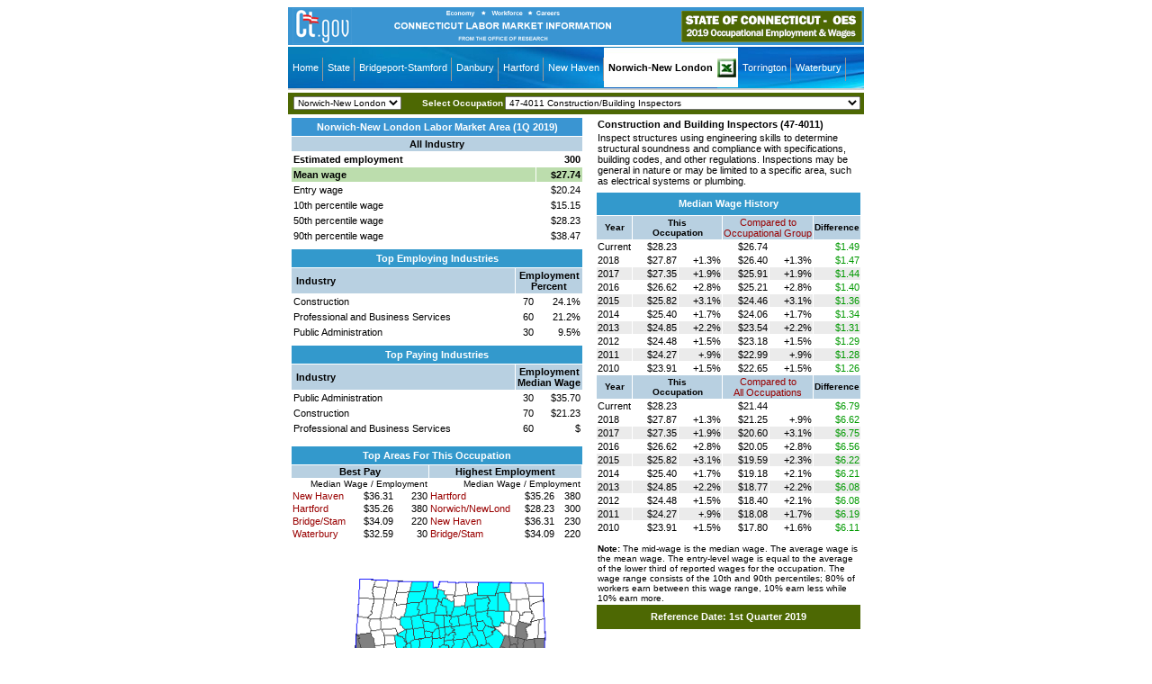

--- FILE ---
content_type: text/html
request_url: http://www1.ctdol.state.ct.us/lmi/wages/20191/0902076450/47-4011.htm
body_size: 48395
content:
<!doctype html public "-//w3c//dtd html 4.0 transitional//en">
<html>
<head>
<script src="../nav.js"></script>
<LINK REL=stylesheet HREF="../eds.css" TYPE="text/css">
<meta http-equiv="Content-Type" content="text/html; charset=iso-8859-1">
<meta name="GENERATOR" content="Lewis Version 5.6.1.4 - March 4, 2019">
<meta name="KEYWORDS"  content="occupation, employment, wages, estimates">
<title>Construction and Building Inspectors (47-4011) in Norwich-New London Labor Market Area</title>
</head>
<body bgcolor="#ffffff" onload=findOcc('47-4011')>
<TABLE WIDTH=640 border=0 cellspacing=0 cellpadding=0 align="center">
<tr bgcolor="#3a95d2" height="42px">
<td align="center"><a href="http://www.ct.gov"><img border="0" src="images/ctgov.png" alt="CT.Gov Home" title="CT.Gov Home"></a></td>
<td align="center"><a href="http://www1.ctdol.state.ct.us/lmi"><img alt="Connecticut LMI" title="Connecticut LMI" src="images/lmiheader.png" border="0"></a></td>
<td align="right"><a href="../../default.asp"><img alt="1Q 2019 Connecticut Occupational Employment & Wages Home" title="1Q 2019 Connecticut Occupational Employment & Wages Home" src="images/lmiheaderwage.png" border="0"></a><img src="images/s.gif" width="2px" alt border="0"></td></tr>
<tr><td colspan="3"><img width="100%" src="images/s.gif" height="2px" alt="" border="0"></td></tr>
<tr><td colspan="3" align="left"><div id="navigation">
<ul><li><a href="../../default.asp">Home</a></li>
<li><a href="../../statewide2019.asp">State</a></li>
<li><a href="../../bridgeport2019.asp">Bridgeport-Stamford</a></li>
<li><a href="../../danbury2019.asp">Danbury</a></li>
<li><a href="../../hartford2019.asp">Hartford</a></li>
<li><a href="../../newhaven2019.asp">New Haven</a></li>
<li id="active"><a href="../../norwich2019.asp">Norwich-New London</a></li>
<li id="active2"><a href="../../norwich201901.xlsx"><img src="../images/scexcelmenulogo.png" border="0" valign="top" alt="Download norwich201901.xlsx" title="Download norwich201901.xlsx"></a></li>
<li><a href="../../torrington2019.asp">Torrington</a></li>
<li><a href="../../waterbury2019.asp">Waterbury</a></li></ul></div></td></tr>
<tr><td colspan="3"><img width="100%" src="images/s.gif" height="2px" alt="" border="0"></td></tr></table>
<TABLE width="640px" border=0 cellspacing=2 cellpadding=2 align="center" bgcolor="#4d6803">
<form style="MARGIN-TOP: 0px; MARGIN-BOTTOM: 0px" NAME = "SelectMenu">
<tr><TD valign="middle" align="left"><img width="2px" src="images/s.gif" height="1px" alt="" border="0"><SELECT NAME="SelectPrimary" onChange="changeLoc(this.form)">
<OPTION value="0902071950/47-4011">Bridgeport-Stamford </option>
<OPTION value="0902072850/47-4011">Danbury </option>
<OPTION value="0902073450/47-4011">Hartford </option>
<OPTION value="0902075700/47-4011">New Haven </option>
<OPTION value="0902076450/47-4011" SELECTED>Norwich-New London </option>
<OPTION value="0902078700/47-4011">Waterbury </option></select></td>
<td align="right" height="20px" valign="middle" class="clsTextWhiteBold10" nowrap>Select Occupation<img width="2px" src="images/s.gif" height="1px" alt="" border="0"><SELECT NAME="SelectSecondary" onChange="changeOcc(this.form)">
<option value="00-0000">00-0000 -TOTAL ALL OCCUPATIONS</option>
<option value="11-0000">11-0000 -MANAGEMENT OCCUPATIONS</option>
<option value="11-3011">11-3011 Administrative Services Managers</option>
<option value="11-9041">11-9041 Architectural/Engineering Managers</option>
<option value="11-1011">11-1011 Chief Executives</option>
<option value="11-3021">11-3021 Computer/Information Systems Managers</option>
<option value="11-9021">11-9021 Construction Managers</option>
<option value="11-9039">11-9039 Education Administrators, All Other</option>
<option value="11-9032">11-9032 Education Administrators, Elementary/Secondary School</option>
<option value="11-9033">11-9033 Education Administrators, Postsecondary</option>
<option value="11-9031">11-9031 Education Administrators, Preschool/Childcare Center/Program</option>
<option value="11-9161">11-9161 Emergency Management Directors</option>
<option value="11-3031">11-3031 Financial Managers</option>
<option value="11-9051">11-9051 Food Service Managers</option>
<option value="11-1021">11-1021 General/Operations Managers</option>
<option value="11-3121">11-3121 Human Resources Managers</option>
<option value="11-3051">11-3051 Industrial Production Managers</option>
<option value="11-1031">11-1031 Legislators</option>
<option value="11-9081">11-9081 Lodging Managers</option>
<option value="11-9199">11-9199 Managers, All Other</option>
<option value="11-2021">11-2021 Marketing Managers</option>
<option value="11-9111">11-9111 Medical/Health Services Managers</option>
<option value="11-9131">11-9131 Postmasters/Mail Superintendents</option>
<option value="11-9141">11-9141 Property, Real Estate/Community Association Managers</option>
<option value="11-2031">11-2031 Public Relations/Fundraising Managers</option>
<option value="11-3061">11-3061 Purchasing Managers</option>
<option value="11-2022">11-2022 Sales Managers</option>
<option value="11-9151">11-9151 Social/Community Service Managers</option>
<option value="11-3131">11-3131 Training/Development Managers</option>
<option value="11-3071">11-3071 Transportation, Storage/Distribution Managers</option>
<option value="13-0000">13-0000 -BUSINESS/FINANCIAL OPERATIONS OCCUPATIONS</option>
<option value="13-2011">13-2011 Accountants/Auditors</option>
<option value="13-2021">13-2021 Appraisers/Assessors of Real Estate</option>
<option value="13-1199">13-1199 Business Operations Specialists, All Other</option>
<option value="13-1020">13-1020 Buyers/Purchasing Agents</option>
<option value="13-1031">13-1031 Claims Adjusters, Examiners/Investigators</option>
<option value="13-1141">13-1141 Compensation, Benefits/Job Analysis Specialists</option>
<option value="13-1041">13-1041 Compliance Officer, Ex. Agriculture/Constr./Health/Safety/Transport.</option>
<option value="13-1051">13-1051 Cost Estimators</option>
<option value="13-2041">13-2041 Credit Analysts</option>
<option value="13-2051">13-2051 Financial Analysts</option>
<option value="13-2061">13-2061 Financial Examiners</option>
<option value="13-2099">13-2099 Financial Specialists, All Other</option>
<option value="13-1131">13-1131 Fundraisers</option>
<option value="13-1071">13-1071 Human Resources Specialists</option>
<option value="13-2053">13-2053 Insurance Underwriters</option>
<option value="13-1075">13-1075 Labor Relations Specialists</option>
<option value="13-2072">13-2072 Loan Officers</option>
<option value="13-1081">13-1081 Logisticians</option>
<option value="13-1111">13-1111 Management Analysts</option>
<option value="13-1161">13-1161 Market Research Analysts/Marketing Specialists</option>
<option value="13-1121">13-1121 Meeting, Convention/Event Planners</option>
<option value="13-2052">13-2052 Personal Financial Advisors</option>
<option value="13-2081">13-2081 Tax Examiners/Collectors/Revenue Agents</option>
<option value="13-1151">13-1151 Training/Development Specialists</option>
<option value="15-0000">15-0000 -COMPUTER/MATHEMATICAL OCCUPATIONS</option>
<option value="15-1143">15-1143 Computer Network Architects</option>
<option value="15-1152">15-1152 Computer Network Support Specialists</option>
<option value="15-1199">15-1199 Computer Occupations, All Other</option>
<option value="15-1131">15-1131 Computer Programmers</option>
<option value="15-1121">15-1121 Computer Systems Analysts</option>
<option value="15-1151">15-1151 Computer User Support Specialists</option>
<option value="15-1141">15-1141 Database Administrators</option>
<option value="15-1122">15-1122 Information Security Analysts</option>
<option value="15-1142">15-1142 Network/Computer Systems Administrators</option>
<option value="15-2031">15-2031 Operations Research Analysts</option>
<option value="15-1132">15-1132 Software Developers, Applications</option>
<option value="15-1133">15-1133 Software Developers, Systems Software</option>
<option value="15-1134">15-1134 Web Developers</option>
<option value="17-0000">17-0000 -ARCHITECTURE/ENGINEERING OCCUPATIONS</option>
<option value="17-1011">17-1011 Architects, Ex. Landscape/Naval</option>
<option value="17-3011">17-3011 Architectural/Civil Drafters</option>
<option value="17-3022">17-3022 Civil Engineering Technicians</option>
<option value="17-2051">17-2051 Civil Engineers</option>
<option value="17-3023">17-3023 Electrical/Electronics Engineering Technicians</option>
<option value="17-2071">17-2071 Electrical Engineers</option>
<option value="17-2072">17-2072 Electronics Engineers, Ex. Computer</option>
<option value="17-3029">17-3029 Engineering Technicians, Ex. Drafters, All Other</option>
<option value="17-2199">17-2199 Engineers, All Other</option>
<option value="17-2081">17-2081 Environmental Engineers</option>
<option value="17-3026">17-3026 Industrial Engineering Technicians</option>
<option value="17-2112">17-2112 Industrial Engineers</option>
<option value="17-2141">17-2141 Mechanical Engineers</option>
<option value="17-2161">17-2161 Nuclear Engineers</option>
<option value="17-3031">17-3031 Surveying/Mapping Technicians</option>
<option value="17-1022">17-1022 Surveyors</option>
<option value="19-0000">19-0000 -LIFE, PHYSICAL/SOCIAL SCIENCE OCCUPATIONS</option>
<option value="19-4021">19-4021 Biological Technicians</option>
<option value="19-4031">19-4031 Chemical Technicians</option>
<option value="19-2031">19-2031 Chemists</option>
<option value="19-3031">19-3031 Clinical, Counseling/School Psychologists</option>
<option value="19-2041">19-2041 Environmental Scientists/Specialists, Including Health</option>
<option value="19-4099">19-4099 Life, Physical/Social Science Technicians, All Other</option>
<option value="19-2099">19-2099 Physical Scientists, All Other</option>
<option value="19-3099">19-3099 Social Scientists/Related Workers, All Other</option>
<option value="19-3051">19-3051 Urban/Regional Planners</option>
<option value="21-0000">21-0000 -COMMUNITY/SOCIAL SERVICES OCCUPATIONS</option>
<option value="21-1021">21-1021 Child, Family/School Social Workers</option>
<option value="21-2011">21-2011 Clergy</option>
<option value="21-1099">21-1099 Community/Social Service Specialists, All Other</option>
<option value="21-1094">21-1094 Community Health Workers</option>
<option value="21-1012">21-1012 Educational, Guidance, School/Vocational Counselors</option>
<option value="21-1091">21-1091 Health Educators</option>
<option value="21-1022">21-1022 Healthcare Social Workers</option>
<option value="21-1013">21-1013 Marriage/Family Therapists</option>
<option value="21-1023">21-1023 Mental Health/Substance Abuse Social Workers</option>
<option value="21-1015">21-1015 Rehabilitation Counselors</option>
<option value="21-1093">21-1093 Social/Human Service Assistants</option>
<option value="21-1018">21-1018 Substance Abuse/Behavioral Disorder/Mental Health Counselor</option>
<option value="23-0000">23-0000 -LEGAL OCCUPATIONS</option>
<option value="23-1012">23-1012 Judicial Law Clerks</option>
<option value="23-1011">23-1011 Lawyers</option>
<option value="23-2011">23-2011 Paralegals/Legal Assistants</option>
<option value="25-0000">25-0000 -EDUCATION, TRAINING/LIBRARY OCCUPATIONS</option>
<option value="25-3011">25-3011 Adult Basic/Secondary Education/Literacy Teachers/Ins</option>
<option value="25-9011">25-9011 Audio-Visual/Multimedia Collections Specialists</option>
<option value="25-1042">25-1042 Biological Science Teachers, Postsecondary</option>
<option value="25-2023">25-2023 Career/Technical Education Teachers, Middle School</option>
<option value="25-2032">25-2032 Career/Technical Education Teachers, Secondary School</option>
<option value="25-1052">25-1052 Chemistry Teachers, Postsecondary</option>
<option value="25-1021">25-1021 Computer Science Teachers, Postsecondary</option>
<option value="25-4012">25-4012 Curators</option>
<option value="25-1081">25-1081 Education Teachers, Postsecondary</option>
<option value="25-9099">25-9099 Education, Training/Library Workers, All Other</option>
<option value="25-2021">25-2021 Elementary School Teachers, Ex. Special Education</option>
<option value="25-1123">25-1123 English Language/Literature Teachers, Postsecondary</option>
<option value="25-1125">25-1125 History Teachers, Postsecondary</option>
<option value="25-9031">25-9031 Instructional Coordinators</option>
<option value="25-2012">25-2012 Kindergarten Teachers, Ex. Special Education</option>
<option value="25-4021">25-4021 Librarians</option>
<option value="25-4031">25-4031 Library Technicians</option>
<option value="25-1022">25-1022 Mathematical Science Teachers, Postsecondary</option>
<option value="25-2022">25-2022 Middle School Teachers, Ex. Special/Career/Technical Educa</option>
<option value="25-4013">25-4013 Museum Technicians/Conservators</option>
<option value="25-1072">25-1072 Nursing Instructors/Teachers, Postsecondary</option>
<option value="25-1199">25-1199 Postsecondary Teachers, All Other</option>
<option value="25-2011">25-2011 Preschool Teachers, Ex. Special Education</option>
<option value="25-2031">25-2031 Secondary School Teachers, Ex. Special/Career/Technical Ed</option>
<option value="25-3021">25-3021 Self-Enrichment Education Teachers</option>
<option value="25-1067">25-1067 Sociology Teachers, Postsecondary</option>
<option value="25-2052">25-2052 Special Education Teacher, Kindergarten/Elementary School</option>
<option value="25-2053">25-2053 Special Education Teacher, Middle School</option>
<option value="25-2051">25-2051 Special Education Teacher, Preschool</option>
<option value="25-2054">25-2054 Special Education Teachers, Secondary School</option>
<option value="25-3098">25-3098 Substitute Teachers</option>
<option value="25-9041">25-9041 Teacher Assistants</option>
<option value="25-3097">25-3097 Teachers/Instructors/All Other, Ex. Substitute Teacher</option>
<option value="27-0000">27-0000 -ARTS,DESIGN,ENTERTAINMENT, SPORTS/MEDIA OCCUPATIONS</option>
<option value="27-1011">27-1011 Art Directors</option>
<option value="27-2021">27-2021 Athletes/Sports Competitors</option>
<option value="27-4011">27-4011 Audio/Video Equipment Technicians</option>
<option value="27-2022">27-2022 Coaches/Scouts</option>
<option value="27-1021">27-1021 Commercial/Industrial Designers</option>
<option value="27-3041">27-3041 Editors</option>
<option value="27-1023">27-1023 Floral Designers</option>
<option value="27-1024">27-1024 Graphic Designers</option>
<option value="27-2041">27-2041 Music Directors/Composers</option>
<option value="27-4021">27-4021 Photographers</option>
<option value="27-3031">27-3031 Public Relations Specialists</option>
<option value="27-3042">27-3042 Technical Writers</option>
<option value="27-3043">27-3043 Writers/Authors</option>
<option value="29-0000">29-0000 -HEALTHCARE PRACTITIONERS/TECHNICAL OCCUPATIONS</option>
<option value="29-9091">29-9091 Athletic Trainers</option>
<option value="29-2031">29-2031 Cardiovascular Technologists/Technicians</option>
<option value="29-1011">29-1011 Chiropractors</option>
<option value="29-2010">29-2010 Clinical Laboratory Technologists/Technicians</option>
<option value="29-2021">29-2021 Dental Hygienists</option>
<option value="29-1021">29-1021 Dentists, General</option>
<option value="29-1031">29-1031 Dietitians/Nutritionists</option>
<option value="29-2041">29-2041 Emergency Medical Technicians/Paramedics</option>
<option value="29-2099">29-2099 Health Technologists/Technicians, All Other</option>
<option value="29-9099">29-9099 Healthcare Practitioners/Technical Workers, All Other</option>
<option value="29-1063">29-1063 Internists, General</option>
<option value="29-2061">29-2061 Licensed Practical/Licensed Vocational Nurses</option>
<option value="29-2071">29-2071 Medical Records/Health Information Technicians</option>
<option value="29-1171">29-1171 Nurse Practitioners</option>
<option value="29-9011">29-9011 Occupational Health/Safety Specialists</option>
<option value="29-1122">29-1122 Occupational Therapists</option>
<option value="29-2057">29-2057 Ophthalmic Medical Technicians</option>
<option value="29-2081">29-2081 Opticians, Dispensing</option>
<option value="29-1041">29-1041 Optometrists</option>
<option value="29-1051">29-1051 Pharmacists</option>
<option value="29-2052">29-2052 Pharmacy Technicians</option>
<option value="29-1123">29-1123 Physical Therapists</option>
<option value="29-1071">29-1071 Physician Assistants</option>
<option value="29-1069">29-1069 Physicians/Surgeons, All Other</option>
<option value="29-2053">29-2053 Psychiatric Technicians</option>
<option value="29-1066">29-1066 Psychiatrists</option>
<option value="29-1125">29-1125 Recreational Therapists</option>
<option value="29-1141">29-1141 Registered Nurses</option>
<option value="29-1127">29-1127 Speech-Language Pathologists</option>
<option value="29-2055">29-2055 Surgical Technologists</option>
<option value="29-1131">29-1131 Veterinarians</option>
<option value="29-2056">29-2056 Veterinary Technologists/Technicians</option>
<option value="31-0000">31-0000 -HEALTHCARE SUPPORT OCCUPATIONS</option>
<option value="31-9091">31-9091 Dental Assistants</option>
<option value="31-9099">31-9099 Healthcare Support Workers, All Other</option>
<option value="31-1011">31-1011 Home Health Aides</option>
<option value="31-9011">31-9011 Massage Therapists</option>
<option value="31-9092">31-9092 Medical Assistants</option>
<option value="31-9094">31-9094 Medical Transcriptionists</option>
<option value="31-1014">31-1014 Nursing Assistants</option>
<option value="31-2011">31-2011 Occupational Therapy Assistants</option>
<option value="31-9097">31-9097 Phlebotomists</option>
<option value="31-2022">31-2022 Physical Therapist Aides</option>
<option value="31-2021">31-2021 Physical Therapist Assistants</option>
<option value="31-9096">31-9096 Veterinary Assistants/Laboratory Animal Caretakers</option>
<option value="33-0000">33-0000 -PROTECTIVE SERVICE OCCUPATIONS</option>
<option value="33-9011">33-9011 Animal Control Workers</option>
<option value="33-9091">33-9091 Crossing Guards</option>
<option value="33-3021">33-3021 Detectives/Criminal Investigators</option>
<option value="33-2021">33-2021 Fire Inspectors/Investigators</option>
<option value="33-2011">33-2011 Firefighters</option>
<option value="33-1021">33-1021 First-Line Supervisors of Fire Fighting/Prevention Worker</option>
<option value="33-1012">33-1012 First-Line Supervisors of Police/Detectives</option>
<option value="33-1099">33-1099 First-Line Supervisors of Protective Service Worker, All Other</option>
<option value="33-3051">33-3051 Police/Sheriff's Patrol Officers</option>
<option value="33-9099">33-9099 Protective Service Workers, All Other</option>
<option value="33-9032">33-9032 Security Guards</option>
<option value="35-0000">35-0000 -FOOD PREPARATION/SERVING-RELATED OCCUPATIONS</option>
<option value="35-3011">35-3011 Bartenders</option>
<option value="35-1011">35-1011 Chefs/Head Cooks</option>
<option value="35-3021">35-3021 Combined Food Preparation/Serving Workers, Incl. Fast Food</option>
<option value="35-2011">35-2011 Cooks, Fast Food</option>
<option value="35-2012">35-2012 Cooks, Institution/Cafeteria</option>
<option value="35-2014">35-2014 Cooks, Restaurant</option>
<option value="35-2015">35-2015 Cooks, Short Order</option>
<option value="35-3022">35-3022 Counter Attendants, Cafeteria, Food Concession/Coffee Shop</option>
<option value="35-9011">35-9011 Dining Room/Cafeteria Attendants/Bartender Helpers</option>
<option value="35-9021">35-9021 Dishwashers</option>
<option value="35-1012">35-1012 First-Line Supervisors of Food Preparation/Serving Workers</option>
<option value="35-9099">35-9099 Food Preparation/Serving Related Workers, All Other</option>
<option value="35-2021">35-2021 Food Preparation Workers</option>
<option value="35-3041">35-3041 Food Servers, Nonrestaurant</option>
<option value="35-9031">35-9031 Hosts/Hostesses, Restaurant, Lounge/Coffee Shop</option>
<option value="35-3031">35-3031 Waiters/Waitresses</option>
<option value="37-0000">37-0000 -BUILDING/GROUNDS CLEANING/MAINTENANCE OCCUPATIONS</option>
<option value="37-1011">37-1011 First-Line Supervisors of Housekeeping/Janitorial Worker</option>
<option value="37-1012">37-1012 First-Line Supervisors of Landscaping, Lawn Service/Groundsk</option>
<option value="37-2011">37-2011 Janitors/Cleaners, Ex. Maids/Housekeeping Cleaners</option>
<option value="37-3011">37-3011 Landscaping/Groundskeeping Workers</option>
<option value="37-2012">37-2012 Maids/Housekeeping Cleaners</option>
<option value="39-0000">39-0000 -PERSONAL CARE/SERVICE OCCUPATIONS</option>
<option value="39-3091">39-3091 Amusement/Recreation Attendants</option>
<option value="39-6011">39-6011 Baggage Porters/Bellhops</option>
<option value="39-9011">39-9011 Childcare Workers</option>
<option value="39-1010">39-1010 First-line supervisors of gaming workers</option>
<option value="39-1021">39-1021 First-Line Supervisors of Personal Service Workers</option>
<option value="39-9031">39-9031 Fitness Trainers/Aerobics Instructors</option>
<option value="39-5012">39-5012 Hairdressers, Hairstylists/Cosmetologists</option>
<option value="39-3093">39-3093 Locker Room, Coatroom/Dressing Room Attendants</option>
<option value="39-5092">39-5092 Manicurists/Pedicurists</option>
<option value="39-4031">39-4031 Morticians, Undertakers/Funeral Directors</option>
<option value="39-2021">39-2021 Nonfarm Animal Caretakers</option>
<option value="39-9021">39-9021 Personal Care Aides</option>
<option value="39-9099">39-9099 Personal Care/Service Workers, All Other</option>
<option value="39-9032">39-9032 Recreation Workers</option>
<option value="39-9041">39-9041 Residential Advisors</option>
<option value="39-5094">39-5094 Skincare Specialists</option>
<option value="39-7010">39-7010 Tour/travel guides</option>
<option value="41-0000">41-0000 -SALES/RELATED OCCUPATIONS</option>
<option value="41-3011">41-3011 Advertising Sales Agents</option>
<option value="41-2011">41-2011 Cashiers</option>
<option value="41-2021">41-2021 Counter/Rental Clerks</option>
<option value="41-9011">41-9011 Demonstrators/Product Promoters</option>
<option value="41-1012">41-1012 First-Line Supervisors of Non-Retail Sales Workers</option>
<option value="41-1011">41-1011 First-Line Supervisors of Retail Sales Workers</option>
<option value="41-3021">41-3021 Insurance Sales Agents</option>
<option value="41-2022">41-2022 Parts Salespersons</option>
<option value="41-9022">41-9022 Real Estate Sales Agents</option>
<option value="41-2031">41-2031 Retail Salespersons</option>
<option value="41-9099">41-9099 Sales/Related Workers, All Other</option>
<option value="41-9031">41-9031 Sales Engineers</option>
<option value="41-3099">41-3099 Sales Representatives, Services, All Other</option>
<option value="41-4012">41-4012 Sales Reps, Wholesale/Manuf., Ex. Technical/Scientific Products</option>
<option value="41-4011">41-4011 Sales Reps, Wholesale/Manuf., Technical/Scientific Products</option>
<option value="41-3031">41-3031 Securities, Commodities/Financial Services Sales Agents</option>
<option value="41-3041">41-3041 Travel Agents</option>
<option value="43-0000">43-0000 -OFFICE/ADMINISTRATIVE SUPPORT OCCUPATIONS</option>
<option value="43-3011">43-3011 Bill/Account Collectors</option>
<option value="43-3021">43-3021 Billing/Posting Clerks/Machine Operators</option>
<option value="43-3031">43-3031 Bookkeeping, Accounting/Auditing Clerks</option>
<option value="43-4011">43-4011 Brokerage Clerks</option>
<option value="43-5021">43-5021 Couriers/Messengers</option>
<option value="43-4031">43-4031 Court, Municipal/License Clerks</option>
<option value="43-4051">43-4051 Customer Service Representatives</option>
<option value="43-9021">43-9021 Data Entry Keyers</option>
<option value="43-5032">43-5032 Dispatchers, Ex. Police, Fire/Ambulance</option>
<option value="43-4061">43-4061 Eligibility Interviewers, Government Programs</option>
<option value="43-6011">43-6011 Executive Secretaries/Executive Administrative Assistants</option>
<option value="43-4071">43-4071 File Clerks</option>
<option value="43-1011">43-1011 First-Line Supervisors of Office/Administrative Support Worker</option>
<option value="43-4081">43-4081 Hotel, Motel/Resort Desk Clerks</option>
<option value="43-4161">43-4161 Human Resources Assistants, Ex. Payroll/Timekeeping</option>
<option value="43-4199">43-4199 Information/Record Clerks, All Other</option>
<option value="43-6012">43-6012 Legal Secretaries</option>
<option value="43-4121">43-4121 Library Assistants, Clerical</option>
<option value="43-4131">43-4131 Loan Interviewers/Clerks</option>
<option value="43-9051">43-9051 Mail Clerks/Mail Machine Operators, Ex. Postal Service</option>
<option value="43-6013">43-6013 Medical Secretaries</option>
<option value="43-9061">43-9061 Office Clerks, General</option>
<option value="43-4151">43-4151 Order Clerks</option>
<option value="43-3051">43-3051 Payroll/Timekeeping Clerks</option>
<option value="43-5031">43-5031 Police, Fire/Ambulance Dispatchers</option>
<option value="43-5051">43-5051 Postal Service Clerks</option>
<option value="43-5052">43-5052 Postal Service Mail Carriers</option>
<option value="43-3061">43-3061 Procurement Clerks</option>
<option value="43-4171">43-4171 Receptionists/Information Clerks</option>
<option value="43-4181">43-4181 Reservation/Transportation Ticket Agent/Travel Clerks</option>
<option value="43-6014">43-6014 Secretaries/Administrative Assistant, Ex. Legal, Medical,</option>
<option value="43-5071">43-5071 Shipping, Receiving/Traffic Clerks</option>
<option value="43-5081">43-5081 Stock Clerks/Order Fillers</option>
<option value="43-2011">43-2011 Switchboard Operators, Including Answering Service</option>
<option value="43-3071">43-3071 Tellers</option>
<option value="43-5111">43-5111 Weighers, Measurers, Checkers/Samplers, Recordkeeping</option>
<option value="43-9022">43-9022 Word Processors/Typists</option>
<option value="45-0000">45-0000 -FARMING, FISHING/FORESTRY OCCUPATIONS</option>
<option value="45-2092">45-2092 Farmworkers/Laborers, Crop, Nursery/Greenhouse</option>
<option value="45-1011">45-1011 First-Line Supervisors of Farming, Fishing/Forestry Worker</option>
<option value="47-0000">47-0000 -CONSTRUCTION/EXTRACTION OCCUPATIONS</option>
<option value="47-2021">47-2021 Brickmasons/Blockmasons</option>
<option value="47-2031">47-2031 Carpenters</option>
<option value="47-2051">47-2051 Cement Masons/Concrete Finishers</option>
<option value="47-4011">47-4011 Construction/Building Inspectors</option>
<option value="47-2061">47-2061 Construction Laborers</option>
<option value="47-2081">47-2081 Drywall/Ceiling Tile Installers</option>
<option value="47-2111">47-2111 Electricians</option>
<option value="47-1011">47-1011 First-Line Supervisors of Constr, Trades/Extraction Worker</option>
<option value="47-4051">47-4051 Highway Maintenance Workers</option>
<option value="47-2073">47-2073 Operating Engineers/Other Construction Equipment Operator</option>
<option value="47-2141">47-2141 Painters, Construction/Maintenance</option>
<option value="47-2152">47-2152 Plumbers, Pipefitters/Steamfitters</option>
<option value="47-4071">47-4071 Septic Tank Servicers/Sewer Pipe Cleaners</option>
<option value="47-2211">47-2211 Sheet Metal Workers</option>
<option value="49-0000">49-0000 -INSTALLATION, MAINTENANCE/REPAIR OCCUPATIONS</option>
<option value="49-3011">49-3011 Aircraft Mechanics/Service Technicians</option>
<option value="49-3021">49-3021 Automotive Body/Related Repairers</option>
<option value="49-3023">49-3023 Automotive Service Technicians/Mechanics</option>
<option value="49-3031">49-3031 Bus/Truck Mechanics/Diesel Engine Specialists</option>
<option value="49-9091">49-9091 Coin/Vending/Amusement Machine Servicer/Repairers</option>
<option value="49-2011">49-2011 Computer, Automated Teller/Office Machine Repairers</option>
<option value="49-9012">49-9012 Control/Valve Installers/Repairers, Ex. Mechanical Door</option>
<option value="49-2094">49-2094 Electrical/Electronics Repairer/Commercial/Industrial Equip.</option>
<option value="49-9051">49-9051 Electrical Power-Line Installers/Repairers</option>
<option value="49-1011">49-1011 First-Line Supervisors of Mechanics, Installers/Repairers</option>
<option value="49-9021">49-9021 Heating/Air Conditioning/Refrigeration Mechanics/Installer</option>
<option value="49-9041">49-9041 Industrial Machinery Mechanics</option>
<option value="49-9099">49-9099 Installation/Maintenance/Repair Workers, All Other</option>
<option value="49-9071">49-9071 Maintenance/Repair Workers, General</option>
<option value="49-9043">49-9043 Maintenance Workers, Machinery</option>
<option value="49-3042">49-3042 Mobile Heavy Equipment Mechanics, Ex. Engines</option>
<option value="49-3051">49-3051 Motorboat Mechanics/Service Technicians</option>
<option value="49-3053">49-3053 Outdoor Power Equipment/Other Small Engine Mechanics</option>
<option value="49-9096">49-9096 Riggers</option>
<option value="49-2022">49-2022 Telecommunication Equip. Installer/Repairer, Ex. Line Installer</option>
<option value="49-3093">49-3093 Tire Repairers/Changers</option>
<option value="51-0000">51-0000 -PRODUCTION OCCUPATIONS</option>
<option value="51-2098">51-2098 Assemblers/Fabricators, All other, incl. Team Assembler</option>
<option value="51-3011">51-3011 Bakers</option>
<option value="51-3021">51-3021 Butchers/Meat Cutters</option>
<option value="51-7011">51-7011 Cabinetmakers/Bench Carpenters</option>
<option value="51-9121">51-9121 Coating, Painting/Spraying Machine Setters, Operator/Tender</option>
<option value="51-2028">51-2028 Electrical/Electronic/Electromechanical Assembler, Ex. Coil Winder/Taper</option>
<option value="51-4021">51-4021 Extruding/Drawing Mach. Setter/Operator/Tender, Metal/Plastic</option>
<option value="51-2091">51-2091 Fiberglass Laminators/Fabricators</option>
<option value="51-1011">51-1011 First-Line Supervisors of Production/Operating Workers</option>
<option value="51-7021">51-7021 Furniture Finishers</option>
<option value="51-9198">51-9198 Helpers--Production Workers</option>
<option value="51-9061">51-9061 Inspectors, Testers, Sorters, Samplers/Weighers</option>
<option value="51-6011">51-6011 Laundry/Dry-Cleaning Workers</option>
<option value="51-4041">51-4041 Machinists</option>
<option value="51-3022">51-3022 Meat, Poultry/Fish Cutters/Trimmers</option>
<option value="51-4072">51-4072 Mold/Coremaking/Casting Mach. Setter, Operator/Tender, Metal/Plas.</option>
<option value="51-9111">51-9111 Packaging/Filling Machine Operators/Tenders</option>
<option value="51-9122">51-9122 Painters, Transportation Equipment</option>
<option value="51-6021">51-6021 Pressers, Textile, Garment/Related Materials</option>
<option value="51-5112">51-5112 Printing Press Operators</option>
<option value="51-9012">51-9012 Separate/Filter/Clarifying/Precipitating/Still Mach. Setter, Operator</option>
<option value="51-6031">51-6031 Sewing Machine Operators</option>
<option value="51-8021">51-8021 Stationary Engineers/Boiler Operators</option>
<option value="51-4111">51-4111 Tool/Die Makers</option>
<option value="51-6093">51-6093 Upholsterers</option>
<option value="51-8031">51-8031 Water/Wastewater Treatment Plant/System Operators</option>
<option value="53-0000">53-0000 -TRANSPORTATION/MATERIAL MOVING OCCUPATIONS</option>
<option value="53-6031">53-6031 Automotive/Watercraft Service Attendants</option>
<option value="53-3022">53-3022 Bus Drivers, School or Special Client</option>
<option value="53-7061">53-7061 Cleaners of Vehicles/Equipment</option>
<option value="53-7021">53-7021 Crane/Tower Operators</option>
<option value="53-1048">53-1048 1st-line Supervisor of Transp./Material Moving Worker, Ex. Aircraft.</option>
<option value="53-3032">53-3032 Heavy/Tractor-Trailer Truck Drivers</option>
<option value="53-7051">53-7051 Industrial Truck/Tractor Operators</option>
<option value="53-7062">53-7062 Laborers/Freight, Stock/Material Movers, Hand</option>
<option value="53-3033">53-3033 Light Truck or Delivery Services Drivers</option>
<option value="53-7063">53-7063 Machine Feeders/Offbearers</option>
<option value="53-7064">53-7064 Packers/Packagers, Hand</option>
<option value="53-6021">53-6021 Parking Lot Attendants</option>
<option value="53-7081">53-7081 Refuse/Recyclable Material Collectors</option>
<option value="53-5011">53-5011 Sailors/Marine Oilers</option>
<option value="53-3041">53-3041 Taxi Drivers/Chauffeurs</option></SELECT></TD></TABLE></FORM>

<TABLE width="640px" border=0 cellspacing=2 cellpadding=1 align="center" bgcolor="#ffffff">
<td width="47%" align="left" valign="top">
<table width="100%" border=0 cellspacing=1 cellpadding=2 summary="This table displays selected statistics for the cell" class="clsText11">  
<tr><td height="20px" align="center" colspan="3" bgcolor="#3a95d2" class="clsTextWhiteBold11">Norwich-New London Labor Market Area (1Q 2019)</th></tr>
<tr><td colspan=3 bgcolor="#b8d0e1" align="center" class="clsTextBold11">All Industry</td></tr>
<tr><td colspan=2><b>Estimated employment</b></td><td align="right"><b>300</b></td></tr>
<tr bgcolor="#bcddad"><td colspan=2><b>Mean wage</b></td><td align="right"><b>$27.74</td></tr><tr><td colspan=2>Entry wage</td><td align="right">$20.24</td></tr><tr><td colspan=2>10th percentile wage</td><td align="right">$15.15</td></tr><tr><td colspan=2>50th percentile wage</td><td align="right">$28.23</td></tr><tr><td colspan=2>90th percentile wage</td><td align="right">$38.47</td></tr>
<tr><td colspan="3" height="1px" width="100%"><img width="100%" src="images/s.gif" height="1px" alt="" border="0"></td></tr><tr><td height="20px" align="center" colspan=3 bgcolor="#3399cc" class="clsTextWhiteBold11">Top Employing Industries</td></tr>  
<tr bgcolor="#b8d0e1"><td class="clsTextBold11" align="left">&nbsp;Industry</td><td nowrap colspan="2" align="center" class="clsTextBold11">Employment<br>Percent</td></tr>
<tr valign="top"><td>Construction</td><td headers="employment" align=right>70</td><td headers="pct" align=right>24.1%</td></tr><tr><td>Professional and Business Services</td><td headers="employment" align=right>60</td><td headers="pct" align=right>21.2%</td></tr><tr><td>Public Administration</td><td headers="employment" align=right>30</td><td headers="pct" align=right>9.5%</td></tr>

<tr><td colspan="3" height="1px" width="100%"><img width="100%" src="images/s.gif" height="1px" alt="" border="0"></td></tr>  
<tr><td height="20px" align="center" colspan=3 bgcolor="#3399cc" class="clsTextWhiteBold11">Top Paying Industries</td></tr> 
<tr bgcolor="#b8d0e1"><td class="clsTextBold11" align="left">&nbsp;Industry</td><td nowrap colspan="2" align="center" class="clsTextBold11">Employment<br>Median Wage</td></tr>
<tr valign="top"><td>Public Administration</td><td headers="employment" align=right>30</td><td align=right>$35.70</td></tr><tr><td>Construction</td><td headers="employment" align=right>70</td><td align=right>$21.23</td></tr><tr><td>Professional and Business Services</td><td headers="employment" align=right>60</td><td align=right>$</td></tr>

</td></tr><tr><td height="1px" width="100%"><img width="100%" src="images/s.gif" height="1px" alt="" border="0"></td></tr></table></td>
<td height="1px" width="2%" rowspan="4"><img width="2%" src="images/s.gif" height="1px" alt="" border="0"></td>
<td width="51%" valign=top rowspan="4"><table border=0 cellspacing=1 cellpadding=1 summary="The table contains a narrative of the duties of the occupation">
<tr><td class="clsText11" align="left" valign="top"><b>Construction and Building Inspectors (47-4011)</b></td></tr>
<tr><td align="left">Inspect structures using engineering skills to determine structural soundness and compliance with specifications, building codes, and other regulations. Inspections may be general in nature or may be limited to a specific area, such as electrical systems or plumbing.</td></tr>
<table width="100%" border="0" cellspacing="1" cellpadding="1" summary="This table shows the historical progression of wages for this occupation over the past nine years relative to its major occupational group and all occupations" class="clsText11">

<tr><td colspan="4" height="1px" width="100%"><img width="100%" src="images/s.gif" height="1px" alt="" border="0"></td></tr>
<tr><td align="center" bgcolor="#3399cc" class="clsTextWhiteBold11" height="25px" colspan="6">Median Wage History</td></tr>
<tr bgcolor="#b8d0e1"><td height="20px" align="center" width="1%" valign="middle" class="clsTextBold10">Year</td><td colspan="2" align="center" width="49%" valign="middle" class="clsTextBold10">This<br>Occupation</td><td colspan="2" width=49%" align="center" valign="middle"><a href="47-0000.htm">Compared to<br>Occupational Group</a></td><td align="center" width="1%" valign="middle" class="clsTextBold10">Difference</td></tr>
<tr><td>Current</td><td align=right>$28.23</td></td><td nowrap headers="pctchg1" align=right>&nbsp;</td><td headers="groupwage" align=right>$26.74</td></td><td nowrap align=right>&nbsp;</td><td align=right><font color="#009900">$1.49</td></tr><tr><td headers="year">2018</td><td headers="thiswage" align=right>$27.87</td></td><td nowrap headers="pctchg1" align=right>+1.3%</td><td headers="groupwage" align=right>$26.40</td></td><td nowrap align=right>+1.3%</td><td align=right><font color="#009900">$1.47</td></tr><tr bgcolor="#ebebeb"><td>2017</td><td headers="thiswage" align=right>$27.35</td></td><td nowrap headers="pctchg1" align=right>+1.9%</td><td headers="groupwage" align=right>$25.91</td></td><td nowrap align=right>+1.9%</td><td align=right><font color="#009900">$1.44</td></tr><tr><td headers="year">2016</td><td headers="thiswage" align=right>$26.62</td></td><td nowrap headers="pctchg1" align=right>+2.8%</td><td headers="groupwage" align=right>$25.21</td></td><td nowrap align=right>+2.8%</td><td align=right><font color="#009900">$1.40</td></tr><tr bgcolor="#ebebeb"><td>2015</td><td headers="thiswage" align=right>$25.82</td></td><td nowrap headers="pctchg1" align=right>+3.1%</td><td headers="groupwage" align=right>$24.46</td></td><td nowrap align=right>+3.1%</td><td align=right><font color="#009900">$1.36</td></tr><tr><td headers="year">2014</td><td headers="thiswage" align=right>$25.40</td></td><td nowrap headers="pctchg1" align=right>+1.7%</td><td headers="groupwage" align=right>$24.06</td></td><td nowrap align=right>+1.7%</td><td align=right><font color="#009900">$1.34</td></tr><tr bgcolor="#ebebeb"><td>2013</td><td headers="thiswage" align=right>$24.85</td></td><td nowrap headers="pctchg1" align=right>+2.2%</td><td headers="groupwage" align=right>$23.54</td></td><td nowrap align=right>+2.2%</td><td align=right><font color="#009900">$1.31</td></tr><tr><td headers="year">2012</td><td headers="thiswage" align=right>$24.48</td></td><td nowrap headers="pctchg1" align=right>+1.5%</td><td headers="groupwage" align=right>$23.18</td></td><td nowrap align=right>+1.5%</td><td align=right><font color="#009900">$1.29</td></tr><tr bgcolor="#ebebeb"><td>2011</td><td headers="thiswage" align=right>$24.27</td></td><td nowrap headers="pctchg1" align=right>+.9%</td><td headers="groupwage" align=right>$22.99</td></td><td nowrap align=right>+.9%</td><td align=right><font color="#009900">$1.28</td></tr><tr><td headers="year">2010</td><td headers="thiswage" align=right>$23.91</td></td><td nowrap headers="pctchg1" align=right>+1.5%</td><td headers="groupwage" align=right>$22.65</td></td><td nowrap align=right>+1.5%</td><td align=right><font color="#009900">$1.26</td></tr>
<tr bgcolor="#b8d0e1"><td height="20px" align="center" width="1%" valign="middle" class="clsTextBold10">Year</td><td colspan="2" align="center" width="49%" valign="middle" class="clsTextBold10">This<br>Occupation</td><td colspan="2" width=49%" align="center" valign="middle"><a href="00-0000.htm">Compared to<br>All Occupations</a></td><td align="center" width="1%" valign="middle" class="clsTextBold10">Difference</td></tr>
<tr><td>Current</td><td align=right>$28.23</td></td><td nowrap headers="pctchg1" align=right>&nbsp;</td><td headers="allwage" align=right>$21.44</td></td><td nowrap align=right>&nbsp;</td><td align=right><font color="#009900">$6.79</td></tr><tr><td headers="year">2018</td><td headers="thiswage" align=right>$27.87</td></td><td nowrap headers="pctchg1" align=right>+1.3%</td><td headers="allwage" align=right>$21.25</td></td><td nowrap align=right>+.9%</td><td align=right><font color="#009900">$6.62</td></tr><tr bgcolor="#ebebeb"><td>2017</td><td headers="thiswage" align=right>$27.35</td></td><td nowrap headers="pctchg1" align=right>+1.9%</td><td headers="allwage" align=right>$20.60</td></td><td nowrap align=right>+3.1%</td><td align=right><font color="#009900">$6.75</td></tr><tr><td headers="year">2016</td><td headers="thiswage" align=right>$26.62</td></td><td nowrap headers="pctchg1" align=right>+2.8%</td><td headers="allwage" align=right>$20.05</td></td><td nowrap align=right>+2.8%</td><td align=right><font color="#009900">$6.56</td></tr><tr bgcolor="#ebebeb"><td>2015</td><td headers="thiswage" align=right>$25.82</td></td><td nowrap headers="pctchg1" align=right>+3.1%</td><td headers="allwage" align=right>$19.59</td></td><td nowrap align=right>+2.3%</td><td align=right><font color="#009900">$6.22</td></tr><tr><td headers="year">2014</td><td headers="thiswage" align=right>$25.40</td></td><td nowrap headers="pctchg1" align=right>+1.7%</td><td headers="allwage" align=right>$19.18</td></td><td nowrap align=right>+2.1%</td><td align=right><font color="#009900">$6.21</td></tr><tr bgcolor="#ebebeb"><td>2013</td><td headers="thiswage" align=right>$24.85</td></td><td nowrap headers="pctchg1" align=right>+2.2%</td><td headers="allwage" align=right>$18.77</td></td><td nowrap align=right>+2.2%</td><td align=right><font color="#009900">$6.08</td></tr><tr><td headers="year">2012</td><td headers="thiswage" align=right>$24.48</td></td><td nowrap headers="pctchg1" align=right>+1.5%</td><td headers="allwage" align=right>$18.40</td></td><td nowrap align=right>+2.1%</td><td align=right><font color="#009900">$6.08</td></tr><tr bgcolor="#ebebeb"><td>2011</td><td headers="thiswage" align=right>$24.27</td></td><td nowrap headers="pctchg1" align=right>+.9%</td><td headers="allwage" align=right>$18.08</td></td><td nowrap align=right>+1.7%</td><td align=right><font color="#009900">$6.19</td></tr><tr><td headers="year">2010</td><td headers="thiswage" align=right>$23.91</td></td><td nowrap headers="pctchg1" align=right>+1.5%</td><td headers="allwage" align=right>$17.80</td></td><td nowrap align=right>+1.6%</td><td align=right><font color="#009900">$6.11</td></tr>
<tr><td colspan="6" height="6px" width="100%"><img width="100%" height="6px" alt src="images/s.gif" border="0"></td></tr>
<tr><td colspan="6" width="100%" valign="middle" align="left" class="clsfooter"><b>Note:</b> The mid-wage is the median wage. The average wage is the mean wage. The entry-level wage is equal to the average of the lower third of reported wages for the occupation. The wage range consists of the 10th and 90th percentiles; 80% of workers earn between this wage range, 10% earn less while 10% earn more.</td></tr>
<tr><td colspan="6" width="100%" height="27px" valign="center" align="center" bgcolor="#4d6803" class="clsTextWhiteBold11">Reference Date: 1st Quarter 2019</td></tr></table>

<tr><td align="top"><table WIDTH=100% border=0 cellspacing=1 cellpadding=0 class="clsText11">
<tr><td height="20px" align="center" colspan="3" bgcolor="#3399cc" class="clsTextWhiteBold11">Top Areas For This Occupation</th></tr><tr>
<td valign=top><table width="100%" border=0 cellspacing=0 cellpadding=1 summary="This table shows the areas in the state with the Best Pay for this occupation">
<tr bgcolor="#b8d0e1"><td colspan="3" class="clsTextBold11" align="center">Best Pay</td></tr>
<tr><td align="right" colspan="3" class="clsfooter">Median Wage / Employment</td></tr>
<tr><td nowrap align="left"><a href="../0902075700/47-4011.htm">New Haven </a></td><td align=left>$36.31</td><td align=right>230</td></tr><tr><td><a href="../0902073450/47-4011.htm">Hartford </a></td><td align=left>$35.26</td><td align=right>380</td></tr><tr><td><a href="../0902071950/47-4011.htm">Bridge/Stam</a></td><td align=left>$34.09</td><td align=right>220</td></tr><tr><td><a href="../0902078700/47-4011.htm">Waterbury </a></td><td align=left>$32.59</td><td align=right>30</td></tr>
</table></td>
<td valign=top><table width="100%" border=0 cellspacing=0 cellpadding=1 summary="This table shows the areas in the state with the highest employment for this occupation">
<tr bgcolor="#b8d0e1"><td colspan="3" class="clsTextBold11" align="center">Highest Employment</td></tr>
<tr><td align="right" colspan="3" class="clsfooter">Median Wage / Employment</td></tr>
<tr><td nowrap><a href="../0902073450/47-4011.htm">Hartford </a></td><td align=left>$35.26</td><td align=right>380</td></tr><tr><td><a href="../0902076450/47-4011.htm">Norwich/NewLond</a></td><td align=left>$28.23</td><td align=right>300</td></tr><tr><td><a href="../0902075700/47-4011.htm">New Haven </a></td><td align=left>$36.31</td><td align=right>230</td></tr><tr><td><a href="../0902071950/47-4011.htm">Bridge/Stam</a></td><td align=left>$34.09</td><td align=right>220</td></tr>
</table></td>

</tr></table></td></tr>
<tr><td><img src="th47-4011.png" alt="Wages in other areas" title="Wages in other areas" border="0" width="325px" height="247px">

</td></tr></table></td></tr></table>
<!-- Begin footer of page -->
<table cellspacing="0" cellpadding="1" width="640px" border="0" align="center" bgcolor="#3a95d2"><tr><td colspan="3" height="1px" width="100%"><img width="100%" height="1px" alt src="images/s.gif" border="0"></td></tr>
<tr><td valign="middle" align="left"><a href="https://www1.ctdol.state.ct.us/lmi"><img alt="Go Connecticut LMI Home" title="Go Connecticut LMI Home" src="images/CTDOLLogoWebtransparentWhite.png" border="0"></a></td><td valign="middle" align="center"><font class="clsTextWhiteBold11">State of Connecticut Department of Labor - Office of Research</font><br><font class="clsTextWhiteBold10">200 Folly Brook Boulevard, Wethersfield, CT 06109 / Phone: 860-263-6285</font>
<br><a class="footer" href="https://www1.ctdol.state.ct.us/lmi">LMI Home</a><font color="#ffffff">&nbsp;|&nbsp;</font><a class="footer" href="http://www.ct.gov/dol">CTDOL Home</a><font color="#ffffff">&nbsp;|&nbsp;</font><a class="footer" href="http://www.ct.gov">CT.gov</a><font color="#ffffff">&nbsp;|&nbsp;</font><a class="footer" href="mailto:dol.lmi@ct.gov">Feedback</a><font color="#ffffff">&nbsp;|&nbsp;</font><a class="footer" href="http://portal.ct.gov/policies/disclaimer/">Disclaimer</a><font color="#ffffff">&nbsp;|&nbsp;</font><a class="footer" href="http://portal.ct.gov/policies/state-privacy-policy/">Privacy Policy</a><font color="#ffffff">&nbsp;|&nbsp;</font><a class="footer" href="http://www.access.state.ct.us/policies/accesspolicy40.html">Accessibility Policy</a>
<br><font color="#ffffff">Product funded by a grant awarded by USDOL's Employment and Training Administration.</font> <a href="https://www1.ctdol.state.ct.us/lmi/etadisclaimer.asp" class="footer" alt="ETA disclaimer" title="ETA disclaimer">(more)</a></font></td><td valign="middle" align="right"><a href="http://www.ct.gov"><img alt="Go to the State of Connecticut website" title="Go to the State of Connecticut website" src="images/ctgov.png" border="0"></a></td></tr>
<tr><td colspan="3" height="1px" width="100%"><img width="100%" height="1px" alt src="images/s.gif" border="0"></td></tr>
</table></body></html>
<!-- End footer of page -->
